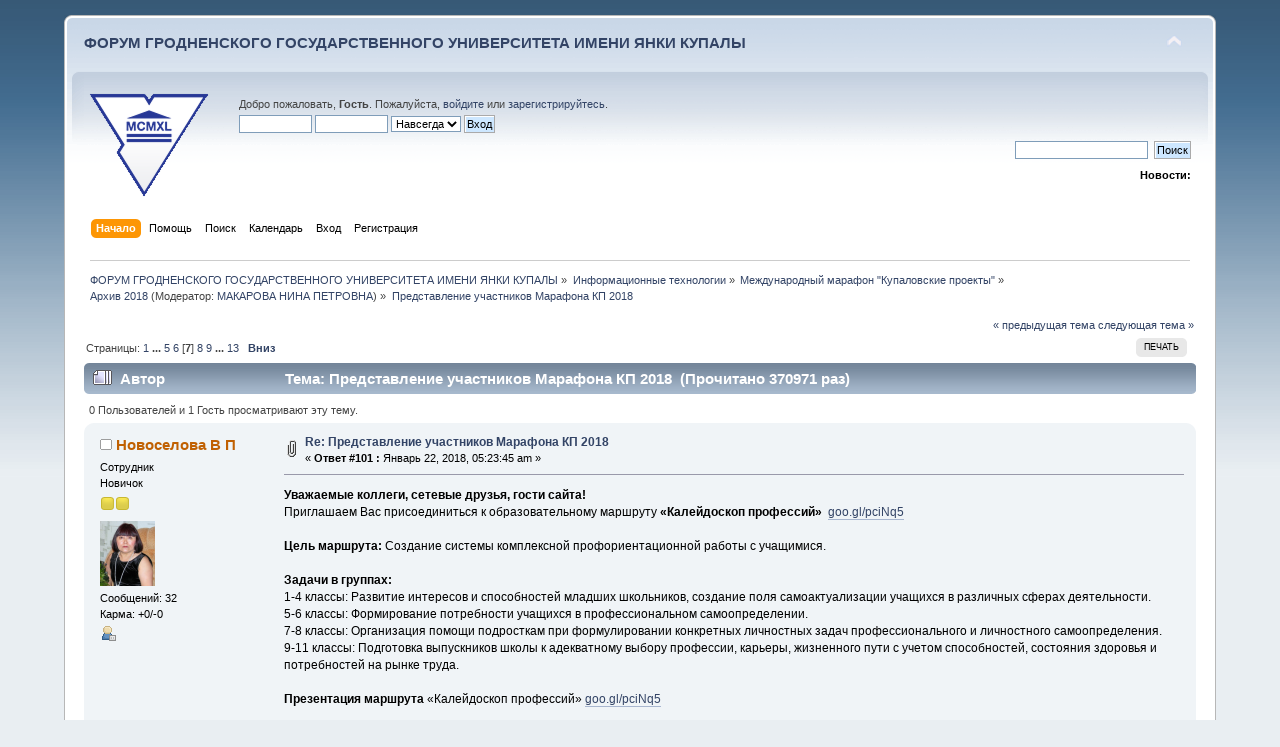

--- FILE ---
content_type: text/html; charset=UTF-8
request_url: https://forum.grsu.by/index.php?PHPSESSID=2jqp2vbq3naeihsvavm9a21906&topic=132.msg2815
body_size: 18935
content:
<!DOCTYPE html PUBLIC "-//W3C//DTD XHTML 1.0 Transitional//EN" "http://www.w3.org/TR/xhtml1/DTD/xhtml1-transitional.dtd">
<html xmlns="http://www.w3.org/1999/xhtml">
<head>
	<link rel="stylesheet" type="text/css" href="https://forum.grsu.by/Themes/default/css/index.css?fin20" />
	<link rel="stylesheet" type="text/css" href="https://forum.grsu.by/Themes/default/css/webkit.css" />
	<script type="text/javascript" src="https://forum.grsu.by/Themes/default/scripts/script.js?fin20"></script>
	<script type="text/javascript" src="https://forum.grsu.by/Themes/default/scripts/theme.js?fin20"></script>
	<script type="text/javascript"><!-- // --><![CDATA[
		var smf_theme_url = "https://forum.grsu.by/Themes/default";
		var smf_default_theme_url = "https://forum.grsu.by/Themes/default";
		var smf_images_url = "https://forum.grsu.by/Themes/default/images";
		var smf_scripturl = "https://forum.grsu.by/index.php?PHPSESSID=2jqp2vbq3naeihsvavm9a21906&amp;";
		var smf_iso_case_folding = false;
		var smf_charset = "UTF-8";
		var ajax_notification_text = "Загружается...";
		var ajax_notification_cancel_text = "Отменить";
	// ]]></script>
	<meta http-equiv="Content-Type" content="text/html; charset=UTF-8" />
	<meta name="description" content="Представление участников Марафона КП 2018" />
	<meta name='yandex-verification' content='7b4a73551632d603' />
	<title>Представление участников Марафона КП 2018</title>
	<meta name="robots" content="noindex" />
	<link rel="canonical" href="https://forum.grsu.by/index.php?topic=132.90" />
	<link rel="help" href="https://forum.grsu.by/index.php?PHPSESSID=2jqp2vbq3naeihsvavm9a21906&amp;action=help" />
	<link rel="search" href="https://forum.grsu.by/index.php?PHPSESSID=2jqp2vbq3naeihsvavm9a21906&amp;action=search" />
	<link rel="contents" href="https://forum.grsu.by/index.php?PHPSESSID=2jqp2vbq3naeihsvavm9a21906&amp;" />
	<link rel="alternate" type="application/rss+xml" title="ФОРУМ ГРОДНЕНСКОГО ГОСУДАРСТВЕННОГО УНИВЕРСИТЕТА ИМЕНИ ЯНКИ КУПАЛЫ - RSS" href="https://forum.grsu.by/index.php?PHPSESSID=2jqp2vbq3naeihsvavm9a21906&amp;type=rss;action=.xml" />
	<link rel="prev" href="https://forum.grsu.by/index.php?PHPSESSID=2jqp2vbq3naeihsvavm9a21906&amp;topic=132.0;prev_next=prev" />
	<link rel="next" href="https://forum.grsu.by/index.php?PHPSESSID=2jqp2vbq3naeihsvavm9a21906&amp;topic=132.0;prev_next=next" />
	<link rel="index" href="https://forum.grsu.by/index.php?PHPSESSID=2jqp2vbq3naeihsvavm9a21906&amp;board=23.0" />
	<link rel="stylesheet" type="text/css" id="spoiler_css" href="https://forum.grsu.by/Themes/default/css/spoiler.css" />
<script>
  (function(i,s,o,g,r,a,m){i['GoogleAnalyticsObject']=r;i[r]=i[r]||function(){
  (i[r].q=i[r].q||[]).push(arguments)},i[r].l=1*new Date();a=s.createElement(o),
  m=s.getElementsByTagName(o)[0];a.async=1;a.src=g;m.parentNode.insertBefore(a,m)
  })(window,document,'script','//www.google-analytics.com/analytics.js','ga');

  ga('create', 'UA-45420303-1', 'grsu.by');
  ga('send', 'pageview');

</script>


</head>
<body>
<div id="wrapper" style="width: 90%">
	<div id="header"><div class="frame">
		<div id="top_section">
			<h1 class="forumtitle">
				<a href="https://forum.grsu.by/index.php?PHPSESSID=2jqp2vbq3naeihsvavm9a21906&amp;">ФОРУМ ГРОДНЕНСКОГО ГОСУДАРСТВЕННОГО УНИВЕРСИТЕТА ИМЕНИ ЯНКИ КУПАЛЫ</a>
			</h1>
			<img id="upshrink" src="https://forum.grsu.by/Themes/default/images/upshrink.png" alt="*" title="Свернуть/Развернуть" style="display: none;" />
			<div id="siteslogan" class="floatright">          </div>
		</div>
		<div id="upper_section" class="middletext">
			<div class="logo"><a href="http://grsu.by" target="_blank"></a></div>
			<div class="user">
				<script type="text/javascript" src="https://forum.grsu.by/Themes/default/scripts/sha1.js"></script>
				<form id="guest_form" action="https://forum.grsu.by/index.php?PHPSESSID=2jqp2vbq3naeihsvavm9a21906&amp;action=login2" method="post" accept-charset="UTF-8"  onsubmit="hashLoginPassword(this, '85c9c36bfe664792747a49fec178e2fd');">
					<div class="info">Добро пожаловать, <strong>Гость</strong>. Пожалуйста, <a href="https://forum.grsu.by/index.php?PHPSESSID=2jqp2vbq3naeihsvavm9a21906&amp;action=login">войдите</a> или <a href="https://forum.grsu.by/index.php?PHPSESSID=2jqp2vbq3naeihsvavm9a21906&amp;action=register">зарегистрируйтесь</a>.</div>
					<input type="text" name="user" size="10" class="input_text" />
					<input type="password" name="passwrd" size="10" class="input_password" />
					<select name="cookielength">
						<option value="60">1 час</option>
						<option value="1440">1 день</option>
						<option value="10080">1 неделя</option>
						<option value="43200">1 месяц</option>
						<option value="-1" selected="selected">Навсегда</option>
					</select>
					<input type="submit" value="Вход" class="button_submit" /><br />
					<div class="info"></div>
					<input type="hidden" name="hash_passwrd" value="" /><input type="hidden" name="a30e69f9d" value="85c9c36bfe664792747a49fec178e2fd" />
				</form>
			</div>
			<div class="news normaltext">
				<form id="search_form" action="https://forum.grsu.by/index.php?PHPSESSID=2jqp2vbq3naeihsvavm9a21906&amp;action=search2" method="post" accept-charset="UTF-8">
					<input type="text" name="search" value="" class="input_text" />&nbsp;
					<input type="submit" name="submit" value="Поиск" class="button_submit" />
					<input type="hidden" name="advanced" value="0" />
					<input type="hidden" name="topic" value="132" /></form>
				<h2>Новости: </h2>
				<p></p>
			</div>
		</div>
		<br class="clear" />
		<script type="text/javascript"><!-- // --><![CDATA[
			var oMainHeaderToggle = new smc_Toggle({
				bToggleEnabled: true,
				bCurrentlyCollapsed: false,
				aSwappableContainers: [
					'upper_section'
				],
				aSwapImages: [
					{
						sId: 'upshrink',
						srcExpanded: smf_images_url + '/upshrink.png',
						altExpanded: 'Свернуть/Развернуть',
						srcCollapsed: smf_images_url + '/upshrink2.png',
						altCollapsed: 'Свернуть/Развернуть'
					}
				],
				oThemeOptions: {
					bUseThemeSettings: false,
					sOptionName: 'collapse_header',
					sSessionVar: 'a30e69f9d',
					sSessionId: '85c9c36bfe664792747a49fec178e2fd'
				},
				oCookieOptions: {
					bUseCookie: true,
					sCookieName: 'upshrink'
				}
			});
		// ]]></script>
		<div id="main_menu">
			<ul class="dropmenu" id="menu_nav">
				<li id="button_home">
					<a class="active firstlevel" href="https://forum.grsu.by/index.php?PHPSESSID=2jqp2vbq3naeihsvavm9a21906&amp;">
						<span class="last firstlevel">Начало</span>
					</a>
				</li>
				<li id="button_help">
					<a class="firstlevel" href="https://forum.grsu.by/index.php?PHPSESSID=2jqp2vbq3naeihsvavm9a21906&amp;action=help">
						<span class="firstlevel">Помощь</span>
					</a>
				</li>
				<li id="button_search">
					<a class="firstlevel" href="https://forum.grsu.by/index.php?PHPSESSID=2jqp2vbq3naeihsvavm9a21906&amp;action=search">
						<span class="firstlevel">Поиск</span>
					</a>
				</li>
				<li id="button_calendar">
					<a class="firstlevel" href="https://forum.grsu.by/index.php?PHPSESSID=2jqp2vbq3naeihsvavm9a21906&amp;action=calendar">
						<span class="firstlevel">Календарь</span>
					</a>
				</li>
				<li id="button_login">
					<a class="firstlevel" href="https://forum.grsu.by/index.php?PHPSESSID=2jqp2vbq3naeihsvavm9a21906&amp;action=login">
						<span class="firstlevel">Вход</span>
					</a>
				</li>
				<li id="button_register">
					<a class="firstlevel" href="https://forum.grsu.by/index.php?PHPSESSID=2jqp2vbq3naeihsvavm9a21906&amp;action=register">
						<span class="last firstlevel">Регистрация</span>
					</a>
				</li>
			</ul>
		</div>
		<br class="clear" />
	</div></div>
	<div id="content_section"><div class="frame">
		<div id="main_content_section">
	<div class="navigate_section">
		<ul>
			<li>
				<a href="https://forum.grsu.by/index.php?PHPSESSID=2jqp2vbq3naeihsvavm9a21906&amp;"><span>ФОРУМ ГРОДНЕНСКОГО ГОСУДАРСТВЕННОГО УНИВЕРСИТЕТА ИМЕНИ ЯНКИ КУПАЛЫ</span></a> &#187;
			</li>
			<li>
				<a href="https://forum.grsu.by/index.php?PHPSESSID=2jqp2vbq3naeihsvavm9a21906&amp;#c2"><span>Информационные технологии</span></a> &#187;
			</li>
			<li>
				<a href="https://forum.grsu.by/index.php?PHPSESSID=2jqp2vbq3naeihsvavm9a21906&amp;board=16.0"><span>Международный марафон "Купаловские проекты"</span></a> &#187;
			</li>
			<li>
				<a href="https://forum.grsu.by/index.php?PHPSESSID=2jqp2vbq3naeihsvavm9a21906&amp;board=23.0"><span>Архив 2018</span></a> (Модератор: <a href="https://forum.grsu.by/index.php?PHPSESSID=2jqp2vbq3naeihsvavm9a21906&amp;action=profile;u=68" title="Модератор">МАКАРОВА НИНА ПЕТРОВНА</a>) &#187;
			</li>
			<li class="last">
				<a href="https://forum.grsu.by/index.php?PHPSESSID=2jqp2vbq3naeihsvavm9a21906&amp;topic=132.0"><span>Представление участников Марафона КП 2018</span></a>
			</li>
		</ul>
	</div>
			<a id="top"></a>
			<a id="msg2919"></a>
			<div class="pagesection">
				<div class="nextlinks"><a href="https://forum.grsu.by/index.php?PHPSESSID=2jqp2vbq3naeihsvavm9a21906&amp;topic=132.0;prev_next=prev#new">&laquo; предыдущая тема</a> <a href="https://forum.grsu.by/index.php?PHPSESSID=2jqp2vbq3naeihsvavm9a21906&amp;topic=132.0;prev_next=next#new">следующая тема &raquo;</a></div>
		<div class="buttonlist floatright">
			<ul>
				<li><a class="button_strip_print" href="https://forum.grsu.by/index.php?PHPSESSID=2jqp2vbq3naeihsvavm9a21906&amp;action=printpage;topic=132.0" rel="new_win nofollow"><span class="last">Печать</span></a></li>
			</ul>
		</div>
				<div class="pagelinks floatleft">Страницы: <a class="navPages" href="https://forum.grsu.by/index.php?PHPSESSID=2jqp2vbq3naeihsvavm9a21906&amp;topic=132.0">1</a> <span style="font-weight: bold;" onclick="expandPages(this, 'https://forum.grsu.by/index.php'+'?topic=132.%1$d', 15, 60, 15);" onmouseover="this.style.cursor = 'pointer';"> ... </span><a class="navPages" href="https://forum.grsu.by/index.php?PHPSESSID=2jqp2vbq3naeihsvavm9a21906&amp;topic=132.60">5</a> <a class="navPages" href="https://forum.grsu.by/index.php?PHPSESSID=2jqp2vbq3naeihsvavm9a21906&amp;topic=132.75">6</a> [<strong>7</strong>] <a class="navPages" href="https://forum.grsu.by/index.php?PHPSESSID=2jqp2vbq3naeihsvavm9a21906&amp;topic=132.105">8</a> <a class="navPages" href="https://forum.grsu.by/index.php?PHPSESSID=2jqp2vbq3naeihsvavm9a21906&amp;topic=132.120">9</a> <span style="font-weight: bold;" onclick="expandPages(this, 'https://forum.grsu.by/index.php?topic=132.%1$d', 135, 180, 15);" onmouseover="this.style.cursor='pointer';"> ... </span><a class="navPages" href="https://forum.grsu.by/index.php?PHPSESSID=2jqp2vbq3naeihsvavm9a21906&amp;topic=132.180">13</a>   &nbsp;&nbsp;<a href="#lastPost"><strong>Вниз</strong></a></div>
			</div>
			<div id="forumposts">
				<div class="cat_bar">
					<h3 class="catbg">
						<img src="https://forum.grsu.by/Themes/default/images/topic/veryhot_post.gif" align="bottom" alt="" />
						<span id="author">Автор</span>
						Тема: Представление участников Марафона КП 2018 &nbsp;(Прочитано 370971 раз)
					</h3>
				</div>
				<p id="whoisviewing" class="smalltext">0 Пользователей и 1 Гость просматривают эту тему.
				</p>
				<form action="https://forum.grsu.by/index.php?PHPSESSID=2jqp2vbq3naeihsvavm9a21906&amp;action=quickmod2;topic=132.90" method="post" accept-charset="UTF-8" name="quickModForm" id="quickModForm" style="margin: 0;" onsubmit="return oQuickModify.bInEditMode ? oQuickModify.modifySave('85c9c36bfe664792747a49fec178e2fd', 'a30e69f9d') : false">
				<div class="windowbg2">
					<span class="topslice"><span></span></span>
					<div class="post_wrapper">
						<div class="poster">
							<h4>
								<img src="https://forum.grsu.by/Themes/default/images/useroff.gif" alt="Оффлайн" />
								<a href="https://forum.grsu.by/index.php?PHPSESSID=2jqp2vbq3naeihsvavm9a21906&amp;action=profile;u=509" title="Просмотр профиля Новоселова В П">Новоселова В П</a>
							</h4>
							<ul class="reset smalltext" id="msg_2919_extra_info">
								<li class="membergroup">Сотрудник</li>
								<li class="postgroup">Новичок</li>
								<li class="stars"><img src="https://forum.grsu.by/Themes/default/images/star.gif" alt="*" /><img src="https://forum.grsu.by/Themes/default/images/star.gif" alt="*" /></li>
								<li class="avatar">
									<a href="https://forum.grsu.by/index.php?PHPSESSID=2jqp2vbq3naeihsvavm9a21906&amp;action=profile;u=509">
										<img class="avatar" src="https://forum.grsu.by/index.php?PHPSESSID=2jqp2vbq3naeihsvavm9a21906&amp;action=dlattach;attach=93;type=avatar" alt="" />
									</a>
								</li>
								<li class="postcount">Сообщений: 32</li>
								<li class="karma">Карма: +0/-0</li>
								<li class="profile">
									<ul>
										<li><a href="https://forum.grsu.by/index.php?PHPSESSID=2jqp2vbq3naeihsvavm9a21906&amp;action=profile;u=509"><img src="https://forum.grsu.by/Themes/default/images/icons/profile_sm.gif" alt="Просмотр профиля" title="Просмотр профиля" /></a></li>
									</ul>
								</li>
							</ul>
						</div>
						<div class="postarea">
							<div class="flow_hidden">
								<div class="keyinfo">
									<div class="messageicon">
										<img src="https://forum.grsu.by/Themes/default/images/post/clip.gif" alt="" />
									</div>
									<h5 id="subject_2919">
										<a href="https://forum.grsu.by/index.php?PHPSESSID=2jqp2vbq3naeihsvavm9a21906&amp;topic=132.msg2919#msg2919" rel="nofollow">Re: Представление участников Марафона КП 2018</a>
									</h5>
									<div class="smalltext">&#171; <strong>Ответ #101 :</strong> Январь 22, 2018, 05:23:45 am &#187;</div>
									<div id="msg_2919_quick_mod"></div>
								</div>
							</div>
							<div class="post">
								<div class="inner" id="msg_2919"><strong>Уважаемые коллеги, сетевые друзья, гости сайта!</strong><br />Приглашаем Вас присоединиться к образовательному маршруту <strong>«Калейдоскоп профессий»</strong>&nbsp; <a href="http://goo.gl/pciNq5" class="bbc_link" target="_blank">goo.gl/pciNq5</a><br /><br /><strong>Цель маршрута:</strong> Создание системы комплексной профориентационной работы с учащимися.<br /><br /><strong>Задачи в группах:</strong><br />1-4 классы: Развитие интересов и способностей младших школьников, создание поля самоактуализации учащихся в различных сферах деятельности.<br />5-6 классы: Формирование потребности учащихся в профессиональном самоопределении.<br />7-8 классы: Организация помощи подросткам при формулировании конкретных личностных задач профессионального и личностного самоопределения.<br />9-11 классы: Подготовка выпускников школы к адекватному выбору профессии, карьеры, жизненного пути с учетом способностей, состояния здоровья и потребностей на рынке труда.<br /><br /><strong>Презентация маршрута</strong> «Калейдоскоп профессий» <a href="http://goo.gl/pciNq5" class="bbc_link" target="_blank">goo.gl/pciNq5</a><br /><br /><strong>Примерные исследовательские продукты&nbsp; маршрута:</strong><br />•&nbsp;&nbsp;&nbsp;Google карта с метками образовательных учреждений в регионах;<br />•&nbsp;&nbsp;&nbsp;Путеводитель с адресами образовательных учреждений в регионах;<br />•&nbsp;&nbsp;&nbsp;Электронный сборник “Компас в мире профессий”;<br />•&nbsp;&nbsp;&nbsp;Информационные буклеты с описанием требований к профессии;<br />•&nbsp;&nbsp;&nbsp;Сборник презентаций:&nbsp; “Профессии моих родителей”, Современные востребованные профессии” и т.д.;<br />•&nbsp;&nbsp;&nbsp;Альбом рисунков: Моя мама (папа, бабушка, дедушка) на работе;<br />•&nbsp;&nbsp;&nbsp;Сборник мини-сочинений о профессиях родителей и т.д.<br /><br /><strong>Личностные результаты освоения основной образовательной программы:</strong><br />“...осознанный выбор будущей профессии и возможностей реализации собственных жизненных планов; отношение к профессиональной деятельности как возможности участия в решении личных, общественных, государственных, общенациональных проблем;...”<br /><br />Мы, авторы маршрута, считаем, что чем раньше мы будем открывать детям мир профессий, тем им легче будет ориентироваться в современном информационном потоке и сделать правильный выбор будущей профессии.<br /><br />Присоединяйтесь! Мы с вами вместе создадим интересные проекты по профориентации, тем самым поможем&nbsp; сделать правильный выбор&nbsp; многим школьникам, выпускникам образовательных учреждений, а значит, вместе будем уверены в светлом и стабильном будущем.<br /><br /><strong>Руководители маршрута:</strong> <br />Тьютор маршрута «Калейдоскоп профессий» Валентина Новоселова, библиотекарь СОШ п.Лыхма, ХМАО-Югра.<br />Тьютор-стажер Маргарита Слизкова, учитель математики и информатики&nbsp; с Рождество, Тверской области.</div>
							</div>
						</div>
						<div class="moderatorbar">
							<div class="smalltext modified" id="modified_2919">
								&#171; <em>Последнее редактирование: Февраль 08, 2018, 10:50:47 am от Новоселова В П</em> &#187;
							</div>
							<div class="smalltext reportlinks">
								<img src="https://forum.grsu.by/Themes/default/images/ip.gif" alt="" />
								Записан
							</div>
						</div>
					</div>
					<span class="botslice"><span></span></span>
				</div>
				<hr class="post_separator" />
				<a id="msg2905"></a>
				<div class="windowbg">
					<span class="topslice"><span></span></span>
					<div class="post_wrapper">
						<div class="poster">
							<h4>
								<img src="https://forum.grsu.by/Themes/default/images/useroff.gif" alt="Оффлайн" />
								<a href="https://forum.grsu.by/index.php?PHPSESSID=2jqp2vbq3naeihsvavm9a21906&amp;action=profile;u=392" title="Просмотр профиля Веретенникова Ю О">Веретенникова Ю О</a>
							</h4>
							<ul class="reset smalltext" id="msg_2905_extra_info">
								<li class="membergroup">Сотрудник</li>
								<li class="postgroup">Новичок</li>
								<li class="stars"><img src="https://forum.grsu.by/Themes/default/images/star.gif" alt="*" /><img src="https://forum.grsu.by/Themes/default/images/star.gif" alt="*" /></li>
								<li class="avatar">
									<a href="https://forum.grsu.by/index.php?PHPSESSID=2jqp2vbq3naeihsvavm9a21906&amp;action=profile;u=392">
										<img class="avatar" src="https://forum.grsu.by/index.php?PHPSESSID=2jqp2vbq3naeihsvavm9a21906&amp;action=dlattach;attach=50;type=avatar" alt="" />
									</a>
								</li>
								<li class="postcount">Сообщений: 22</li>
								<li class="karma">Карма: +0/-0</li>
								<li class="profile">
									<ul>
										<li><a href="https://forum.grsu.by/index.php?PHPSESSID=2jqp2vbq3naeihsvavm9a21906&amp;action=profile;u=392"><img src="https://forum.grsu.by/Themes/default/images/icons/profile_sm.gif" alt="Просмотр профиля" title="Просмотр профиля" /></a></li>
									</ul>
								</li>
							</ul>
						</div>
						<div class="postarea">
							<div class="flow_hidden">
								<div class="keyinfo">
									<div class="messageicon">
										<img src="https://forum.grsu.by/Themes/default/images/post/xx.gif" alt="" />
									</div>
									<h5 id="subject_2905">
										<a href="https://forum.grsu.by/index.php?PHPSESSID=2jqp2vbq3naeihsvavm9a21906&amp;topic=132.msg2905#msg2905" rel="nofollow">Re: Представление участников Марафона КП 2018</a>
									</h5>
									<div class="smalltext">&#171; <strong>Ответ #100 :</strong> Январь 21, 2018, 02:57:12 pm &#187;</div>
									<div id="msg_2905_quick_mod"></div>
								</div>
							</div>
							<div class="post">
								<div class="inner" id="msg_2905"><strong>Здравствуйте, уважаемые участники марафона &quot;Купаловские проекты 2018&quot;! Вашему вниманию предлагается Маршрут &quot;Под сводом старого дворца&quot;</strong><br /><br /><strong>Цель маршрута:</strong> разработка сетевых проектов, которые позволят школьникам всесторонне погрузиться в мир истории. По-иному, взглянуть на мировые открытия и людей внесших вклад в исторический прогресс. <br /><br /><strong>Презентация маршрута &quot;Под сводом старго дворца&quot;</strong><a href="https://goo.gl/jWei97" class="bbc_link" target="_blank"> https://goo.gl/jWei97</a><br />Вы задумывались над тем, какие тайны может хранить старый дворец? <br />Словно старинный ларец со множеством тайн, таинственных событий, необычных явлений в истории. Манит и притягивает юных художников, литераторов, географов, биологов и даже физиков. Так, и хочется приоткрыть крышку ларца, разгадать всё тайное, исследовать неизведанное и погрузиться в мир старого дворца. <br /><br /><strong>Руководитель маршрута:</strong><br />Веретенникова Юлия Олеговна, учитель истории МБНОУ &quot;Гимназия №44&quot; города Новокузнецка Кемеровской области J.O.Veretennikova@gmail.com<br /><div style="text-align: left;">С нетерпением ждём заинтересованных авторов в Маршрут &quot;Под сводом старого дворца</div></div>
							</div>
						</div>
						<div class="moderatorbar">
							<div class="smalltext modified" id="modified_2905">
							</div>
							<div class="smalltext reportlinks">
								<img src="https://forum.grsu.by/Themes/default/images/ip.gif" alt="" />
								Записан
							</div>
						</div>
					</div>
					<span class="botslice"><span></span></span>
				</div>
				<hr class="post_separator" />
				<a id="msg2904"></a>
				<div class="windowbg2">
					<span class="topslice"><span></span></span>
					<div class="post_wrapper">
						<div class="poster">
							<h4>
								<img src="https://forum.grsu.by/Themes/default/images/useroff.gif" alt="Оффлайн" />
								<a href="https://forum.grsu.by/index.php?PHPSESSID=2jqp2vbq3naeihsvavm9a21906&amp;action=profile;u=68" title="Просмотр профиля МАКАРОВА НИНА ПЕТРОВНА">МАКАРОВА НИНА ПЕТРОВНА</a>
							</h4>
							<ul class="reset smalltext" id="msg_2904_extra_info">
								<li class="membergroup">Модератор</li>
								<li class="postgroup">Hero Member</li>
								<li class="stars"><img src="https://forum.grsu.by/Themes/default/images/starmod.gif" alt="*" /><img src="https://forum.grsu.by/Themes/default/images/starmod.gif" alt="*" /><img src="https://forum.grsu.by/Themes/default/images/starmod.gif" alt="*" /><img src="https://forum.grsu.by/Themes/default/images/starmod.gif" alt="*" /><img src="https://forum.grsu.by/Themes/default/images/starmod.gif" alt="*" /></li>
								<li class="avatar">
									<a href="https://forum.grsu.by/index.php?PHPSESSID=2jqp2vbq3naeihsvavm9a21906&amp;action=profile;u=68">
										<img class="avatar" src="https://forum.grsu.by/index.php?PHPSESSID=2jqp2vbq3naeihsvavm9a21906&amp;action=dlattach;attach=18;type=avatar" alt="" />
									</a>
								</li>
								<li class="postcount">Сообщений: 544</li>
								<li class="karma">Карма: +13/-0</li>
								<li class="profile">
									<ul>
										<li><a href="https://forum.grsu.by/index.php?PHPSESSID=2jqp2vbq3naeihsvavm9a21906&amp;action=profile;u=68"><img src="https://forum.grsu.by/Themes/default/images/icons/profile_sm.gif" alt="Просмотр профиля" title="Просмотр профиля" /></a></li>
									</ul>
								</li>
							</ul>
						</div>
						<div class="postarea">
							<div class="flow_hidden">
								<div class="keyinfo">
									<div class="messageicon">
										<img src="https://forum.grsu.by/Themes/default/images/post/xx.gif" alt="" />
									</div>
									<h5 id="subject_2904">
										<a href="https://forum.grsu.by/index.php?PHPSESSID=2jqp2vbq3naeihsvavm9a21906&amp;topic=132.msg2904#msg2904" rel="nofollow">Re: Представление участников Марафона КП 2018</a>
									</h5>
									<div class="smalltext">&#171; <strong>Ответ #99 :</strong> Январь 21, 2018, 01:37:46 pm &#187;</div>
									<div id="msg_2904_quick_mod"></div>
								</div>
							</div>
							<div class="post">
								<div class="inner" id="msg_2904"><span style="font-family: verdana;" class="bbc_font"><strong><span style="color: blue;" class="bbc_color"><span style="font-size: 11pt;" class="bbc_size">Вниманию учителей старших классов, преподавателей среднего профессионального и высшего образования <br />&nbsp; &nbsp; &nbsp; &nbsp; &nbsp; &nbsp; &nbsp; &nbsp; &nbsp; &nbsp; &nbsp; &nbsp; &nbsp; &nbsp; &nbsp; &nbsp; &nbsp; &nbsp; &nbsp; &nbsp; &nbsp; &nbsp; &nbsp; &nbsp; &nbsp; &nbsp;предлагается Маршрут &quot;Локализация глобальности&quot;</span>.</span></strong></span><br /><br /><strong>Цель маршрута</strong>: разработка сетевых проектов, отражающих связь образовательной системы, рынка труда и инновационной (цифровой) экономики, направленных на формирование надпрофессиональных компетенций (soft skills) - компетенций Будущего.<br /><br /><strong>Возможные результаты:</strong><br />- Сборник компьютерных программ “Глобализация”.<br />- Просветительские акции (родительское собрание) по темам: “Изменения на рынке труда”, “Компетенции Будущего”, “Умирающие профессии”, “Научно-технический прогресс”, “Умный дом- умный город” и/ или&nbsp; другие.<br />- Учебно-практическая конференция “Бизнес-идеи”.<br />- Факультативный курс &quot;Технологии будущего&quot;.<br />- Комплект документации для организации конкурса, олимпиады, чемпионата профессионального мастерства по компетенциям (в рамках подготовки к чемпионату WSR или другим).<br />- Комплект документации “Учебная фирма” (по открытию своего дела или оказанию услуг населению в рамках практик).<br />- Социальный предпринимательский проект / проект технологического предпринимательства / проект по самозанятости (индивидуальный предприниматель).<br />- Учебник Будущего или раздел учебника по предмету / дисциплине (например “Материаловедение 2030”).<br />- Проект оформления учебного кабинета (аудитории, мастерской) “Взгляд в Будущее”.<br /><br /><strong>Презентация маршрута &quot;Локализация глобальности&quot;</strong> (картинка кликабельна):<br /><br /><a href="https://docs.google.com/presentation/d/1zyk-SaJZ8jmXye3wePegj5IgYKjgl5sGnLWMsSTj1vo/edit?usp=sharing" class="bbc_link" target="_blank"><img src="https://d.radikal.ru/d34/1801/bc/b8f16a6d30c3.jpg" alt="" class="bbc_img" /></a><br /><br /><strong>Руководители Маршрута:</strong><br /><a href="https://forum.grsu.by/index.php?PHPSESSID=2jqp2vbq3naeihsvavm9a21906&amp;topic=132.msg2538#msg2538" class="bbc_link" target="_blank">Карабанова Любовь Борисовна</a>, заведующая центром профессионального образования, к.п.н., ГАОУ РХ ДПО “Хакасский институт развития образования и повышения квалификации”<br /><a href="https://forum.grsu.by/index.php?PHPSESSID=2jqp2vbq3naeihsvavm9a21906&amp;topic=132.msg2565#msg2565" class="bbc_link" target="_blank">Макарова Нина Петровна,</a> доцент кафедры современных технологий программирования, к.п.н., доцент, Гродненский государственный университет имени Янки Купалы<br /><a href="https://forum.grsu.by/index.php?PHPSESSID=2jqp2vbq3naeihsvavm9a21906&amp;topic=132.msg2864#msg2864" class="bbc_link" target="_blank">Павлова Татьяна Николаевна</a>, учитель биологии МБОУ СОШ №3 г. Исилькуль Омская область.<br /><br /><span style="color: blue;" class="bbc_color"><strong>Будем ШАГать вместе!</strong></span></div>
							</div>
						</div>
						<div class="moderatorbar">
							<div class="smalltext modified" id="modified_2904">
								&#171; <em>Последнее редактирование: Январь 21, 2018, 03:38:05 pm от МАКАРОВА НИНА ПЕТРОВНА</em> &#187;
							</div>
							<div class="smalltext reportlinks">
								<img src="https://forum.grsu.by/Themes/default/images/ip.gif" alt="" />
								Записан
							</div>
						</div>
					</div>
					<span class="botslice"><span></span></span>
				</div>
				<hr class="post_separator" />
				<a id="msg2902"></a>
				<div class="windowbg">
					<span class="topslice"><span></span></span>
					<div class="post_wrapper">
						<div class="poster">
							<h4>
								<img src="https://forum.grsu.by/Themes/default/images/useroff.gif" alt="Оффлайн" />
								<a href="https://forum.grsu.by/index.php?PHPSESSID=2jqp2vbq3naeihsvavm9a21906&amp;action=profile;u=370" title="Просмотр профиля Булатова Т Ю">Булатова Т Ю</a>
							</h4>
							<ul class="reset smalltext" id="msg_2902_extra_info">
								<li class="membergroup">Сотрудник</li>
								<li class="postgroup">Новичок</li>
								<li class="stars"><img src="https://forum.grsu.by/Themes/default/images/star.gif" alt="*" /><img src="https://forum.grsu.by/Themes/default/images/star.gif" alt="*" /></li>
								<li class="postcount">Сообщений: 24</li>
								<li class="karma">Карма: +1/-0</li>
								<li class="profile">
									<ul>
										<li><a href="https://forum.grsu.by/index.php?PHPSESSID=2jqp2vbq3naeihsvavm9a21906&amp;action=profile;u=370"><img src="https://forum.grsu.by/Themes/default/images/icons/profile_sm.gif" alt="Просмотр профиля" title="Просмотр профиля" /></a></li>
									</ul>
								</li>
							</ul>
						</div>
						<div class="postarea">
							<div class="flow_hidden">
								<div class="keyinfo">
									<div class="messageicon">
										<img src="https://forum.grsu.by/Themes/default/images/post/xx.gif" alt="" />
									</div>
									<h5 id="subject_2902">
										<a href="https://forum.grsu.by/index.php?PHPSESSID=2jqp2vbq3naeihsvavm9a21906&amp;topic=132.msg2902#msg2902" rel="nofollow">Re: Представление участников Марафона КП 2018</a>
									</h5>
									<div class="smalltext">&#171; <strong>Ответ #98 :</strong> Январь 21, 2018, 12:32:58 pm &#187;</div>
									<div id="msg_2902_quick_mod"></div>
								</div>
							</div>
							<div class="post">
								<div class="inner" id="msg_2902"><span style="color: blue;" class="bbc_color"><strong>О&nbsp; маршруте &quot;Мир, в котором мы живём&quot;. </strong></span>&nbsp; &nbsp; &nbsp; &nbsp; &nbsp; &nbsp; &nbsp; &nbsp; &nbsp; &nbsp; &nbsp; &nbsp; &nbsp; &nbsp; &nbsp; &nbsp; &nbsp; &nbsp; &nbsp; &nbsp; &nbsp; &nbsp; &nbsp; &nbsp; &nbsp; &nbsp; &nbsp; &nbsp; &nbsp; &nbsp; &nbsp; &nbsp; &nbsp; &nbsp; &nbsp; &nbsp; &nbsp; &nbsp; &nbsp; &nbsp; &nbsp; &nbsp; &nbsp; &nbsp; &nbsp; &nbsp; &nbsp; &nbsp; &nbsp; &nbsp; &nbsp; &nbsp; &nbsp; &nbsp; &nbsp; &nbsp; &nbsp;<br />Здравствуйте, уважаемые участники марафона &quot;Купаловские проекты 2018&quot;. <br />Меня зовут Булатова Татьяна Юрьевна, я -&nbsp; тьютор маршрута &quot;Мир, в котором мы живём&quot;. Живу и работаю учителем начальных классов в г. Новоуральске Свердловской области.&nbsp; <br />Оглянитесь вокруг. Вы увидите, как прекрасен и чудесен мир, в котором мы живем! В нем столько неизвестного, таинственного. Хотите приоткрыть ученикам некоторые его секреты? Тогда спешите&nbsp; к нам на маршрут. <br />Он работает для учащихся начальных классов уже третий год,&nbsp; для участников мы предлагаем сетевые проекты разнообразной тематики. <br />Подробнее познакомиться с проектами, представленными на маршруте вы сможете в Путеводителе сетевых проектов 2017-18 учебного года <a href="https://goo.gl/DJfU5o" class="bbc_link" target="_blank">https://goo.gl/DJfU5o</a>&nbsp; &nbsp;<br />Предметная область нашего маршрута не ограничена только окружающим миром, а так же включает математику, филологию, технологию и изобразительное искусство. Ведь, как поётся в одной известной песне &quot;Мир, в котором я живу, не делится на части...&quot; В этом году мы не будем ограничивать возраст детей и предлагаем вам разработать интересный сетевой проект для учеников младших (1-4) классов . <br /><em>Презентация маршрута&nbsp; </em><a href="https://goo.gl/rPZcm2" class="bbc_link" target="_blank">https://goo.gl/rPZcm2</a><br /><em>Страница маршрута: </em><a href="https://goo.gl/hJ3F6K" class="bbc_link" target="_blank">https://goo.gl/hJ3F6K</a><br /><em><strong>Руководители маршрута: </strong></em><br /><strong>Тьютор маршрута</strong> Булатова Татьяна Юрьевна, автор СП &quot;Под крышей дома своего&quot; <a href="https://goo.gl/TokXp6" class="bbc_link" target="_blank">https://goo.gl/TokXp6</a>, &quot;Мы помним, чтим, гордимся&quot;<a href="http://www.nachalka.com/den_pobedi" class="bbc_link" target="_blank">http://www.nachalka.com/den_pobedi</a>, &quot;Жила на свете сказка&quot; <a href="https://goo.gl/fZ95QW" class="bbc_link" target="_blank">https://goo.gl/fZ95QW</a>.<br /><strong>Тьюторы - стажеры: </strong>Егоренкова Наталия Николаевна, автор СП&quot;Птичья радуга зимой&quot;<a href="https://clck.ru/AyGzW" class="bbc_link" target="_blank">https://clck.ru/AyGzW</a> <br />&nbsp;Калинина Галина Васильевна, автор СП &quot;Тик-так часики&quot;<a href="https://goo.gl/KQyXpH" class="bbc_link" target="_blank">https://goo.gl/KQyXpH</a>, &quot;Бюро находок&quot; <a href="http://www.nachalka.com/sim" class="bbc_link" target="_blank">http://www.nachalka.com/sim</a> и &quot;Путешествие в страну профессий&quot;<a href="http://nachalka.com/job" class="bbc_link" target="_blank">http://nachalka.com/job</a><br /><strong>Добро пожаловать! Желаем всем стабильного интернета и успешной плодотворной работы в рамках марафона &quot;КП-18&quot;</strong></div>
							</div>
						</div>
						<div class="moderatorbar">
							<div class="smalltext modified" id="modified_2902">
								&#171; <em>Последнее редактирование: Январь 21, 2018, 12:44:33 pm от Булатова Т Ю</em> &#187;
							</div>
							<div class="smalltext reportlinks">
								<img src="https://forum.grsu.by/Themes/default/images/ip.gif" alt="" />
								Записан
							</div>
						</div>
					</div>
					<span class="botslice"><span></span></span>
				</div>
				<hr class="post_separator" />
				<a id="msg2898"></a>
				<div class="windowbg2">
					<span class="topslice"><span></span></span>
					<div class="post_wrapper">
						<div class="poster">
							<h4>
								<img src="https://forum.grsu.by/Themes/default/images/useroff.gif" alt="Оффлайн" />
								<a href="https://forum.grsu.by/index.php?PHPSESSID=2jqp2vbq3naeihsvavm9a21906&amp;action=profile;u=428" title="Просмотр профиля Моисеева И А">Моисеева И А</a>
							</h4>
							<ul class="reset smalltext" id="msg_2898_extra_info">
								<li class="membergroup">Сотрудник</li>
								<li class="postgroup">Новичок</li>
								<li class="stars"><img src="https://forum.grsu.by/Themes/default/images/star.gif" alt="*" /><img src="https://forum.grsu.by/Themes/default/images/star.gif" alt="*" /></li>
								<li class="avatar">
									<a href="https://forum.grsu.by/index.php?PHPSESSID=2jqp2vbq3naeihsvavm9a21906&amp;action=profile;u=428">
										<img class="avatar" src="https://forum.grsu.by/index.php?PHPSESSID=2jqp2vbq3naeihsvavm9a21906&amp;action=dlattach;attach=85;type=avatar" alt="" />
									</a>
								</li>
								<li class="postcount">Сообщений: 40</li>
								<li class="karma">Карма: +0/-0</li>
								<li class="profile">
									<ul>
										<li><a href="https://forum.grsu.by/index.php?PHPSESSID=2jqp2vbq3naeihsvavm9a21906&amp;action=profile;u=428"><img src="https://forum.grsu.by/Themes/default/images/icons/profile_sm.gif" alt="Просмотр профиля" title="Просмотр профиля" /></a></li>
									</ul>
								</li>
							</ul>
						</div>
						<div class="postarea">
							<div class="flow_hidden">
								<div class="keyinfo">
									<div class="messageicon">
										<img src="https://forum.grsu.by/Themes/default/images/post/clip.gif" alt="" />
									</div>
									<h5 id="subject_2898">
										<a href="https://forum.grsu.by/index.php?PHPSESSID=2jqp2vbq3naeihsvavm9a21906&amp;topic=132.msg2898#msg2898" rel="nofollow">Re: Представление участников Марафона КП 2018</a>
									</h5>
									<div class="smalltext">&#171; <strong>Ответ #97 :</strong> Январь 21, 2018, 10:10:55 am &#187;</div>
									<div id="msg_2898_quick_mod"></div>
								</div>
							</div>
							<div class="post">
								<div class="inner" id="msg_2898"><div align="center">Уважаемые участники марафона &quot;Купаловские проекты - 2018&quot;!</div><br />Какой учащийся сейчас не увлекается гаджетами? Кто из них не мечтает о новом формате уроков, где можно было бы использовать смартфон, планшет или другое устройство? <br />Если Вы поддерживаете инициативу детей, если Вы уверены, что мобильные устройства - это подспорье в обучении...<br />Если Вы давно задумываетесь над вопросом, какие мобильные приложения нужны учителю для реализации образовательных целей...<br />Если Вы уверены в том, что игра - это не препятствие, а ступенька лестницы к знаниям... <br /><br /><div align="center">...то Ваш путь лежит сюда, к маршруту <strong>&quot;Мобильное обучение&quot;</strong>!<br /></div><br />На данном маршруте для 5 - 11 классов мы займемся созданием увлекательных сетевых проектов, в которых образовательные задачи будут решаться с помощью мобильных приложений!<br /><br /><strong>Задачи нашего Маршрута:</strong> <br /><ul class="bbc_list"><li>разработка заданий с использованием современных информационных технологий и гаджетов;</li><li>создание сетевых проектов, направленных на решение образовательных задач с использованием мобильных устройств и приложений;</li><li>использование элементов игрофикации в сетевых проектах для повышения результативности обучения.</li></ul><br /><strong>Презентация маршрута:</strong> <a href="https://goo.gl/tUKjX6" class="bbc_link" target="_blank">https://goo.gl/tUKjX6</a> <br /><strong>Страница маршрута на сайте:</strong> <a href="https://goo.gl/5Uznwi" class="bbc_link" target="_blank">https://goo.gl/5Uznwi</a><br /><br /><div align="center">Мы будем рады видеть Вас. Присоединяйтесь скорее!</div><br />Тьютор маршрута: Моисеева Инна Александровна (<a href="mailto:inna.mo16@gmail.com" class="bbc_email">inna.mo16@gmail.com</a>)<br />Тьютор-стажер маршрута: Бовт Марина Юрьевна (<a href="mailto:pcdo787a@gmail.com" class="bbc_email">pcdo787a@gmail.com</a>)<br /><br /></div>
							</div>
						</div>
						<div class="moderatorbar">
							<div class="smalltext modified" id="modified_2898">
							</div>
							<div class="smalltext reportlinks">
								<img src="https://forum.grsu.by/Themes/default/images/ip.gif" alt="" />
								Записан
							</div>
						</div>
					</div>
					<span class="botslice"><span></span></span>
				</div>
				<hr class="post_separator" />
				<a id="msg2888"></a>
				<div class="windowbg">
					<span class="topslice"><span></span></span>
					<div class="post_wrapper">
						<div class="poster">
							<h4>
								<img src="https://forum.grsu.by/Themes/default/images/useroff.gif" alt="Оффлайн" />
								<a href="https://forum.grsu.by/index.php?PHPSESSID=2jqp2vbq3naeihsvavm9a21906&amp;action=profile;u=375" title="Просмотр профиля Савченкова М В">Савченкова М В</a>
							</h4>
							<ul class="reset smalltext" id="msg_2888_extra_info">
								<li class="membergroup">Сотрудник</li>
								<li class="postgroup">Full Member</li>
								<li class="stars"><img src="https://forum.grsu.by/Themes/default/images/star.gif" alt="*" /><img src="https://forum.grsu.by/Themes/default/images/star.gif" alt="*" /></li>
								<li class="avatar">
									<a href="https://forum.grsu.by/index.php?PHPSESSID=2jqp2vbq3naeihsvavm9a21906&amp;action=profile;u=375">
										<img class="avatar" src="https://forum.grsu.by/index.php?PHPSESSID=2jqp2vbq3naeihsvavm9a21906&amp;action=dlattach;attach=7;type=avatar" alt="" />
									</a>
								</li>
								<li class="postcount">Сообщений: 100</li>
								<li class="karma">Карма: +5/-1</li>
								<li class="blurb">Савченкова Мира Викторовна</li>
								<li class="profile">
									<ul>
										<li><a href="https://forum.grsu.by/index.php?PHPSESSID=2jqp2vbq3naeihsvavm9a21906&amp;action=profile;u=375"><img src="https://forum.grsu.by/Themes/default/images/icons/profile_sm.gif" alt="Просмотр профиля" title="Просмотр профиля" /></a></li>
									</ul>
								</li>
							</ul>
						</div>
						<div class="postarea">
							<div class="flow_hidden">
								<div class="keyinfo">
									<div class="messageicon">
										<img src="https://forum.grsu.by/Themes/default/images/post/xx.gif" alt="" />
									</div>
									<h5 id="subject_2888">
										<a href="https://forum.grsu.by/index.php?PHPSESSID=2jqp2vbq3naeihsvavm9a21906&amp;topic=132.msg2888#msg2888" rel="nofollow">Re: Представление участников Марафона КП 2018</a>
									</h5>
									<div class="smalltext">&#171; <strong>Ответ #96 :</strong> Январь 20, 2018, 06:12:19 pm &#187;</div>
									<div id="msg_2888_quick_mod"></div>
								</div>
							</div>
							<div class="post">
								<div class="inner" id="msg_2888">О Маршруте <span style="color: brown;" class="bbc_color"><strong>&quot;Технологии программирования&quot;</strong> </span>(7-8 классы)<br /><br />Здравствуйте, уважаемые участники <strong>КП 2018</strong>! Я - Савченкова Мира Викторовна,учитель информатики и ИКТ,&nbsp; &nbsp;МБОУ “Лицей” г. Протвино, тьютор программы “Технологии программирования”,e-mail: <a href="mailto:miravicci@gmail.com" class="bbc_email">miravicci@gmail.com</a> тьютор-стажер маршрута - Евгения Васильева, МАОУ “Совхозная СОШ” Удмуртская Республика, <a href="mailto:ikt1771@gmail.com" class="bbc_email">ikt1771@gmail.com</a>. <br /><strong>Приглашаем всех заинтересованных в программировании авторов!</strong><br /><a href="https://goo.gl/QGSNcs" class="bbc_link" target="_blank">Презентация маршрута <strong>&quot;Технологии программирования&quot;</strong> </a><br /><br /><strong>Ключевые слова маршрута: </strong><br />Программирование, алгоритмы, цикличность процессов, СКИ, исполнители, роботы, 3D-модели, моделирование, скретч, KODU, SmallBasic, Pascal, Alice и многое другое!<br /><strong>Основополагающий вопрос маршрута:</strong> Какова роль IT-технологий в современной жизни людей, могу я быть современным it-шником?<br /><br /><img src="https://sites.google.com/site/sajtucimira1/_/rsrc/1516478173502/marafon-kupalovskie-proekty-2018/%D0%A2%D0%9F.jpg?height=178&amp;width=320" alt="" class="bbc_img" /><br />&quot;Люди считают, что программирование — это наука избранных, но в реальности все наоборот — просто много людей создают программы, которые используют чужие программы, как-будто строя стену из маленьких кирпичиков.&quot;<br />— Donald Knuth<br /><strong> Ждем&nbsp; заинтересованных&nbsp; авторов на странице маршрута &quot;Технологии программирования!&quot; </strong> <a href="https://goo.gl/HnzaJF" class="bbc_link" target="_blank">https://goo.gl/HnzaJF</a><br /><br /><img src="https://sites.google.com/site/sajtucimira1/_/rsrc/1516477887441/marafon-kupalovskie-proekty-2018/Class%20Diagram.png?height=132&amp;width=200" alt="" class="bbc_img" /></div>
							</div>
						</div>
						<div class="moderatorbar">
							<div class="smalltext modified" id="modified_2888">
								&#171; <em>Последнее редактирование: Январь 24, 2018, 06:45:34 pm от Савченкова М В</em> &#187;
							</div>
							<div class="smalltext reportlinks">
								<img src="https://forum.grsu.by/Themes/default/images/ip.gif" alt="" />
								Записан
							</div>
						</div>
					</div>
					<span class="botslice"><span></span></span>
				</div>
				<hr class="post_separator" />
				<a id="msg2864"></a>
				<div class="windowbg2">
					<span class="topslice"><span></span></span>
					<div class="post_wrapper">
						<div class="poster">
							<h4>
								<img src="https://forum.grsu.by/Themes/default/images/useroff.gif" alt="Оффлайн" />
								<a href="https://forum.grsu.by/index.php?PHPSESSID=2jqp2vbq3naeihsvavm9a21906&amp;action=profile;u=518" title="Просмотр профиля Павлова Т Н">Павлова Т Н</a>
							</h4>
							<ul class="reset smalltext" id="msg_2864_extra_info">
								<li class="membergroup">Сотрудник</li>
								<li class="postgroup">Новичок</li>
								<li class="stars"><img src="https://forum.grsu.by/Themes/default/images/star.gif" alt="*" /><img src="https://forum.grsu.by/Themes/default/images/star.gif" alt="*" /></li>
								<li class="postcount">Сообщений: 19</li>
								<li class="karma">Карма: +0/-0</li>
								<li class="profile">
									<ul>
										<li><a href="https://forum.grsu.by/index.php?PHPSESSID=2jqp2vbq3naeihsvavm9a21906&amp;action=profile;u=518"><img src="https://forum.grsu.by/Themes/default/images/icons/profile_sm.gif" alt="Просмотр профиля" title="Просмотр профиля" /></a></li>
									</ul>
								</li>
							</ul>
						</div>
						<div class="postarea">
							<div class="flow_hidden">
								<div class="keyinfo">
									<div class="messageicon">
										<img src="https://forum.grsu.by/Themes/default/images/post/xx.gif" alt="" />
									</div>
									<h5 id="subject_2864">
										<a href="https://forum.grsu.by/index.php?PHPSESSID=2jqp2vbq3naeihsvavm9a21906&amp;topic=132.msg2864#msg2864" rel="nofollow">Re: Представление участников Марафона КП 2018</a>
									</h5>
									<div class="smalltext">&#171; <strong>Ответ #95 :</strong> Январь 19, 2018, 09:37:55 am &#187;</div>
									<div id="msg_2864_quick_mod"></div>
								</div>
							</div>
							<div class="post">
								<div class="inner" id="msg_2864">Здравствуйте, уважаемые участники марафона! Желаю всем новых открытий, приятного общения и успешных проектов. Я - учитель биологии МБОУ СОШ№3 г.Исилькуля Омской области. На протяжении десятка лет участвую в различных сетевых проектах для педагогов и учащихся вместе с детьми. Провела несколько телекоммуникационных проектов (внутришкольные, районные) для учащихся Исилькульского района. Дважды проведён УСП по экологии и краеведению &quot;ГородОК&quot; для учащихся 5-8 классов. В этом году мой путь будет проходить по маршруту &quot;Локализация глобальности&quot;. Есть замыслы нового проекта под названием &quot;Всё по закону!&quot;, посвящённому законам экологии. Проект будет предназначен старшеклассникам и студентам естественно-научного профиля. Ещё раз желаю всем успехов! <img src="https://forum.grsu.by/Smileys/default/smiley.gif" alt="&#58;&#41;" title="Улыбающийся" class="smiley" /> <img src="https://forum.grsu.by/Smileys/default/smiley.gif" alt="&#58;&#41;" title="Улыбающийся" class="smiley" /> <img src="https://forum.grsu.by/Smileys/default/smiley.gif" alt="&#58;&#41;" title="Улыбающийся" class="smiley" /> </div>
							</div>
						</div>
						<div class="moderatorbar">
							<div class="smalltext modified" id="modified_2864">
							</div>
							<div class="smalltext reportlinks">
								<img src="https://forum.grsu.by/Themes/default/images/ip.gif" alt="" />
								Записан
							</div>
						</div>
					</div>
					<span class="botslice"><span></span></span>
				</div>
				<hr class="post_separator" />
				<a id="msg2826"></a>
				<div class="windowbg">
					<span class="topslice"><span></span></span>
					<div class="post_wrapper">
						<div class="poster">
							<h4>
								<img src="https://forum.grsu.by/Themes/default/images/useroff.gif" alt="Оффлайн" />
								<a href="https://forum.grsu.by/index.php?PHPSESSID=2jqp2vbq3naeihsvavm9a21906&amp;action=profile;u=394" title="Просмотр профиля Слизкова М А">Слизкова М А</a>
							</h4>
							<ul class="reset smalltext" id="msg_2826_extra_info">
								<li class="membergroup">Сотрудник</li>
								<li class="postgroup">Новичок</li>
								<li class="stars"><img src="https://forum.grsu.by/Themes/default/images/star.gif" alt="*" /><img src="https://forum.grsu.by/Themes/default/images/star.gif" alt="*" /></li>
								<li class="postcount">Сообщений: 14</li>
								<li class="karma">Карма: +0/-0</li>
								<li class="profile">
									<ul>
										<li><a href="https://forum.grsu.by/index.php?PHPSESSID=2jqp2vbq3naeihsvavm9a21906&amp;action=profile;u=394"><img src="https://forum.grsu.by/Themes/default/images/icons/profile_sm.gif" alt="Просмотр профиля" title="Просмотр профиля" /></a></li>
									</ul>
								</li>
							</ul>
						</div>
						<div class="postarea">
							<div class="flow_hidden">
								<div class="keyinfo">
									<div class="messageicon">
										<img src="https://forum.grsu.by/Themes/default/images/post/xx.gif" alt="" />
									</div>
									<h5 id="subject_2826">
										<a href="https://forum.grsu.by/index.php?PHPSESSID=2jqp2vbq3naeihsvavm9a21906&amp;topic=132.msg2826#msg2826" rel="nofollow">Re: Представление участников Марафона КП 2018</a>
									</h5>
									<div class="smalltext">&#171; <strong>Ответ #94 :</strong> Январь 16, 2018, 01:33:53 pm &#187;</div>
									<div id="msg_2826_quick_mod"></div>
								</div>
							</div>
							<div class="post">
								<div class="inner" id="msg_2826">Приветствую вас, коллеги и участники &quot;Купаловских проектов 2018&quot;!<br />Рада увидеть на форуме всех участников, знакомых и незнакомых. К какому маршруту отнести свой проект ещё не определилась. Идеи и задумки уже есть. Учебными сетевыми проектами занимаюсь 11 лет, за это время сама разработала&nbsp; проекты и участвовала с детьми.<br />Кратко о себе:<br />- место работы МБОУ Рождественская СОШ Тверской области; учитель математика и информатика;<br />&nbsp;-В прошлом году создала сетевой проект &quot;МультаКино&quot; в рамках &quot;Купаловских проектов 2016&quot;, НАДО ЕГО&nbsp; ДОДЕЛАТЬ и апробировать. Поэтому и решила продолжить обучение.<br />-Участвую постоянно в сетевых проектах с детьми, регулярно прохожу мастер-классы и различные тренинги <br />О чем проект &quot;Купаловских проектов 2017&quot;, (он готов но по семейным причинам я его не запустила)<br />Добрый день, любители предсказывать погоду, синоптики и исследователи непознанного!&nbsp; &nbsp; &nbsp; &nbsp;<br />Испокон веков человечество пыталось разгадать тайны окружающей природы и предсказать ее состояние на ближайшее будущее. Наблюдения, заметки, приметы о погоде, их общие закономерности – все эти эмпирические знания тщательно систематизировались и бережно передавались последующим поколениям. Тем не менее, иногда просто необходимо точно знать, каким будет день, месяц или весь сезон в целом. Так почему бы не обратиться к бесценному опыту предков, раз уж сама природа приложила к этому руку? А чтобы понять язык матушки-природы, достаточно лишь вслушаться и всмотреться – подсказок вокруг найдется немало. Этот проект уже готов, но его надо реализовать.<br /></div>
							</div>
						</div>
						<div class="moderatorbar">
							<div class="smalltext modified" id="modified_2826">
							</div>
							<div class="smalltext reportlinks">
								<img src="https://forum.grsu.by/Themes/default/images/ip.gif" alt="" />
								Записан
							</div>
						</div>
					</div>
					<span class="botslice"><span></span></span>
				</div>
				<hr class="post_separator" />
				<a id="msg2822"></a>
				<div class="windowbg2">
					<span class="topslice"><span></span></span>
					<div class="post_wrapper">
						<div class="poster">
							<h4>
								<img src="https://forum.grsu.by/Themes/default/images/useroff.gif" alt="Оффлайн" />
								<a href="https://forum.grsu.by/index.php?PHPSESSID=2jqp2vbq3naeihsvavm9a21906&amp;action=profile;u=394" title="Просмотр профиля Слизкова М А">Слизкова М А</a>
							</h4>
							<ul class="reset smalltext" id="msg_2822_extra_info">
								<li class="membergroup">Сотрудник</li>
								<li class="postgroup">Новичок</li>
								<li class="stars"><img src="https://forum.grsu.by/Themes/default/images/star.gif" alt="*" /><img src="https://forum.grsu.by/Themes/default/images/star.gif" alt="*" /></li>
								<li class="postcount">Сообщений: 14</li>
								<li class="karma">Карма: +0/-0</li>
								<li class="profile">
									<ul>
										<li><a href="https://forum.grsu.by/index.php?PHPSESSID=2jqp2vbq3naeihsvavm9a21906&amp;action=profile;u=394"><img src="https://forum.grsu.by/Themes/default/images/icons/profile_sm.gif" alt="Просмотр профиля" title="Просмотр профиля" /></a></li>
									</ul>
								</li>
							</ul>
						</div>
						<div class="postarea">
							<div class="flow_hidden">
								<div class="keyinfo">
									<div class="messageicon">
										<img src="https://forum.grsu.by/Themes/default/images/post/xx.gif" alt="" />
									</div>
									<h5 id="subject_2822">
										<a href="https://forum.grsu.by/index.php?PHPSESSID=2jqp2vbq3naeihsvavm9a21906&amp;topic=132.msg2822#msg2822" rel="nofollow">Re: Представление участников Марафона КП 2018</a>
									</h5>
									<div class="smalltext">&#171; <strong>Ответ #93 :</strong> Январь 16, 2018, 10:49:44 am &#187;</div>
									<div id="msg_2822_quick_mod"></div>
								</div>
							</div>
							<div class="post">
								<div class="inner" id="msg_2822">Приветствую всех участников Марафона! Меня зовут Слизкова Маргарита Анатольевна, работаю учителем математики и информатики, зам. директора по ИОП. Являюсь автором проекта &quot;Прогноз погоды на завтра&quot;, &quot;Метод координат&quot;. В этом&nbsp; году пробую себя в роли тьютора-стажера. Поздравляю всех с прошедшим новогодними праздниками и Рождеством и желаю всем плодотворной работы!</div>
							</div>
						</div>
						<div class="moderatorbar">
							<div class="smalltext modified" id="modified_2822">
							</div>
							<div class="smalltext reportlinks">
								<img src="https://forum.grsu.by/Themes/default/images/ip.gif" alt="" />
								Записан
							</div>
						</div>
					</div>
					<span class="botslice"><span></span></span>
				</div>
				<hr class="post_separator" />
				<a id="msg2819"></a>
				<div class="windowbg">
					<span class="topslice"><span></span></span>
					<div class="post_wrapper">
						<div class="poster">
							<h4>
								<img src="https://forum.grsu.by/Themes/default/images/useroff.gif" alt="Оффлайн" />
								<a href="https://forum.grsu.by/index.php?PHPSESSID=2jqp2vbq3naeihsvavm9a21906&amp;action=profile;u=796" title="Просмотр профиля Кондратенко Мария Алексеевна">Кондратенко Мария Алексеевна</a>
							</h4>
							<ul class="reset smalltext" id="msg_2819_extra_info">
								<li class="membergroup">Сотрудник</li>
								<li class="postgroup">Новичок</li>
								<li class="stars"><img src="https://forum.grsu.by/Themes/default/images/star.gif" alt="*" /><img src="https://forum.grsu.by/Themes/default/images/star.gif" alt="*" /></li>
								<li class="avatar">
									<a href="https://forum.grsu.by/index.php?PHPSESSID=2jqp2vbq3naeihsvavm9a21906&amp;action=profile;u=796">
										<img class="avatar" src="https://forum.grsu.by/index.php?PHPSESSID=2jqp2vbq3naeihsvavm9a21906&amp;action=dlattach;attach=96;type=avatar" alt="" />
									</a>
								</li>
								<li class="postcount">Сообщений: 3</li>
								<li class="karma">Карма: +0/-0</li>
								<li class="profile">
									<ul>
										<li><a href="https://forum.grsu.by/index.php?PHPSESSID=2jqp2vbq3naeihsvavm9a21906&amp;action=profile;u=796"><img src="https://forum.grsu.by/Themes/default/images/icons/profile_sm.gif" alt="Просмотр профиля" title="Просмотр профиля" /></a></li>
									</ul>
								</li>
							</ul>
						</div>
						<div class="postarea">
							<div class="flow_hidden">
								<div class="keyinfo">
									<div class="messageicon">
										<img src="https://forum.grsu.by/Themes/default/images/post/xx.gif" alt="" />
									</div>
									<h5 id="subject_2819">
										<a href="https://forum.grsu.by/index.php?PHPSESSID=2jqp2vbq3naeihsvavm9a21906&amp;topic=132.msg2819#msg2819" rel="nofollow">Re: Представление участников Марафона КП 2018</a>
									</h5>
									<div class="smalltext">&#171; <strong>Ответ #92 :</strong> Январь 16, 2018, 06:08:42 am &#187;</div>
									<div id="msg_2819_quick_mod"></div>
								</div>
							</div>
							<div class="post">
								<div class="inner" id="msg_2819">Всем&nbsp; добрый день! Меня зовут Кондратенко Мария Алексеевна. Я работаю в МБУДО СЮТ г. Ангарска, методистом. В нашем учреждении на протяжении последних 3х лет проводится большая работа по разработке и проведению УСП.&nbsp; Я тоже решила подключиться к данной работе, поэтому пришла на этот тренинг. Хочу повысить свою компетентность в проектной деятельности.<br /><br /></div>
							</div>
						</div>
						<div class="moderatorbar">
							<div class="smalltext modified" id="modified_2819">
							</div>
							<div class="smalltext reportlinks">
								<img src="https://forum.grsu.by/Themes/default/images/ip.gif" alt="" />
								Записан
							</div>
						</div>
					</div>
					<span class="botslice"><span></span></span>
				</div>
				<hr class="post_separator" />
				<a id="msg2816"></a>
				<div class="windowbg2">
					<span class="topslice"><span></span></span>
					<div class="post_wrapper">
						<div class="poster">
							<h4>
								<img src="https://forum.grsu.by/Themes/default/images/useroff.gif" alt="Оффлайн" />
								<a href="https://forum.grsu.by/index.php?PHPSESSID=2jqp2vbq3naeihsvavm9a21906&amp;action=profile;u=799" title="Просмотр профиля Меркотина Александра Борисовна">Меркотина Александра Борисовна</a>
							</h4>
							<ul class="reset smalltext" id="msg_2816_extra_info">
								<li class="membergroup">Сотрудник</li>
								<li class="postgroup">Новичок</li>
								<li class="stars"><img src="https://forum.grsu.by/Themes/default/images/star.gif" alt="*" /><img src="https://forum.grsu.by/Themes/default/images/star.gif" alt="*" /></li>
								<li class="postcount">Сообщений: 1</li>
								<li class="karma">Карма: +0/-0</li>
								<li class="profile">
									<ul>
										<li><a href="https://forum.grsu.by/index.php?PHPSESSID=2jqp2vbq3naeihsvavm9a21906&amp;action=profile;u=799"><img src="https://forum.grsu.by/Themes/default/images/icons/profile_sm.gif" alt="Просмотр профиля" title="Просмотр профиля" /></a></li>
									</ul>
								</li>
							</ul>
						</div>
						<div class="postarea">
							<div class="flow_hidden">
								<div class="keyinfo">
									<div class="messageicon">
										<img src="https://forum.grsu.by/Themes/default/images/post/xx.gif" alt="" />
									</div>
									<h5 id="subject_2816">
										<a href="https://forum.grsu.by/index.php?PHPSESSID=2jqp2vbq3naeihsvavm9a21906&amp;topic=132.msg2816#msg2816" rel="nofollow">Re: Представление участников Марафона КП 2018</a>
									</h5>
									<div class="smalltext">&#171; <strong>Ответ #91 :</strong> Январь 16, 2018, 02:40:33 am &#187;</div>
									<div id="msg_2816_quick_mod"></div>
								</div>
							</div>
							<div class="post">
								<div class="inner" id="msg_2816">&nbsp; Всем здравствуйте! Меня зовут Меркотина Александра Борисовна. Я живу в Ангарске Иркутской области. С этого учебного года&nbsp; работаю методистом на <a href="http://sutangarsk.edusite.ru/" class="bbc_link" target="_blank">Станции Юных Техников</a>, но по образованию учитель начальных классов. В сентябре заинтересовалась сетевыми проектами и приняла участие в проекте <a href="http://fancypaper.sutangarsk.edusite.ru/p1aa1.html" class="bbc_link" target="_blank"> &quot;Бумажные фантазии&quot;</a> , а в ноябре стала одним из разработчиков веб-квестов <a href="http://webkvest.sutangarsk.edusite.ru/" class="bbc_link" target="_blank">&quot;Шутка пожарного&quot;</a> и <a href="http://newyearquest.sutangarsk.edusite.ru" class="bbc_link" target="_blank">&quot;Наша сказка Новый год&quot;</a>. Хочу разработать свой проект на маршруте &quot;Виртуальная веб-комната&quot;. Желаю всем плодотворной работы!</div>
							</div>
						</div>
						<div class="moderatorbar">
							<div class="smalltext modified" id="modified_2816">
							</div>
							<div class="smalltext reportlinks">
								<img src="https://forum.grsu.by/Themes/default/images/ip.gif" alt="" />
								Записан
							</div>
						</div>
					</div>
					<span class="botslice"><span></span></span>
				</div>
				<hr class="post_separator" />
				<a id="msg2815"></a>
				<div class="windowbg">
					<span class="topslice"><span></span></span>
					<div class="post_wrapper">
						<div class="poster">
							<h4>
								<img src="https://forum.grsu.by/Themes/default/images/useroff.gif" alt="Оффлайн" />
								<a href="https://forum.grsu.by/index.php?PHPSESSID=2jqp2vbq3naeihsvavm9a21906&amp;action=profile;u=521" title="Просмотр профиля Беккер Н В">Беккер Н В</a>
							</h4>
							<ul class="reset smalltext" id="msg_2815_extra_info">
								<li class="membergroup">Сотрудник</li>
								<li class="postgroup">Новичок</li>
								<li class="stars"><img src="https://forum.grsu.by/Themes/default/images/star.gif" alt="*" /><img src="https://forum.grsu.by/Themes/default/images/star.gif" alt="*" /></li>
								<li class="avatar">
									<a href="https://forum.grsu.by/index.php?PHPSESSID=2jqp2vbq3naeihsvavm9a21906&amp;action=profile;u=521">
										<img class="avatar" src="https://forum.grsu.by/index.php?PHPSESSID=2jqp2vbq3naeihsvavm9a21906&amp;action=dlattach;attach=91;type=avatar" alt="" />
									</a>
								</li>
								<li class="postcount">Сообщений: 14</li>
								<li class="karma">Карма: +0/-0</li>
								<li class="profile">
									<ul>
										<li><a href="https://forum.grsu.by/index.php?PHPSESSID=2jqp2vbq3naeihsvavm9a21906&amp;action=profile;u=521"><img src="https://forum.grsu.by/Themes/default/images/icons/profile_sm.gif" alt="Просмотр профиля" title="Просмотр профиля" /></a></li>
									</ul>
								</li>
							</ul>
						</div>
						<div class="postarea">
							<div class="flow_hidden">
								<div class="keyinfo">
									<div class="messageicon">
										<img src="https://forum.grsu.by/Themes/default/images/post/xx.gif" alt="" />
									</div>
									<h5 id="subject_2815">
										<a href="https://forum.grsu.by/index.php?PHPSESSID=2jqp2vbq3naeihsvavm9a21906&amp;topic=132.msg2815#msg2815" rel="nofollow">Re: Представление участников Марафона КП 2018</a>
									</h5>
									<div class="smalltext">&#171; <strong>Ответ #90 :</strong> Январь 16, 2018, 12:34:51 am &#187;</div>
									<div id="msg_2815_quick_mod"></div>
								</div>
							</div>
							<div class="post">
								<div class="inner" id="msg_2815">Приветствую всех участников Марафона! Меня зовут Беккер Наталья Владимировна, работаю учителем начальных классов. Являюсь автором проекта &quot;Главные уроки&quot;. В прошлом году пробовала себя в роли тьютора-стажера, а в этом году являюсь тьютором маршрута &quot;Возвращение к истокам&quot;. Поздравляю всех с новогодними праздниками и Рождеством и желаю всем плодотворной работы!</div>
							</div>
						</div>
						<div class="moderatorbar">
							<div class="smalltext modified" id="modified_2815">
							</div>
							<div class="smalltext reportlinks">
								<img src="https://forum.grsu.by/Themes/default/images/ip.gif" alt="" />
								Записан
							</div>
						</div>
					</div>
					<span class="botslice"><span></span></span>
				</div>
				<hr class="post_separator" />
				<a id="msg2777"></a><a id="new"></a>
				<div class="windowbg2">
					<span class="topslice"><span></span></span>
					<div class="post_wrapper">
						<div class="poster">
							<h4>
								<img src="https://forum.grsu.by/Themes/default/images/useroff.gif" alt="Оффлайн" />
								<a href="https://forum.grsu.by/index.php?PHPSESSID=2jqp2vbq3naeihsvavm9a21906&amp;action=profile;u=495" title="Просмотр профиля Васильева Е В">Васильева Е В</a>
							</h4>
							<ul class="reset smalltext" id="msg_2777_extra_info">
								<li class="membergroup">Сотрудник</li>
								<li class="postgroup">Новичок</li>
								<li class="stars"><img src="https://forum.grsu.by/Themes/default/images/star.gif" alt="*" /><img src="https://forum.grsu.by/Themes/default/images/star.gif" alt="*" /></li>
								<li class="avatar">
									<a href="https://forum.grsu.by/index.php?PHPSESSID=2jqp2vbq3naeihsvavm9a21906&amp;action=profile;u=495">
										<img class="avatar" src="https://forum.grsu.by/index.php?PHPSESSID=2jqp2vbq3naeihsvavm9a21906&amp;action=dlattach;attach=94;type=avatar" alt="" />
									</a>
								</li>
								<li class="postcount">Сообщений: 7</li>
								<li class="karma">Карма: +0/-0</li>
								<li class="profile">
									<ul>
										<li><a href="https://forum.grsu.by/index.php?PHPSESSID=2jqp2vbq3naeihsvavm9a21906&amp;action=profile;u=495"><img src="https://forum.grsu.by/Themes/default/images/icons/profile_sm.gif" alt="Просмотр профиля" title="Просмотр профиля" /></a></li>
									</ul>
								</li>
							</ul>
						</div>
						<div class="postarea">
							<div class="flow_hidden">
								<div class="keyinfo">
									<div class="messageicon">
										<img src="https://forum.grsu.by/Themes/default/images/post/xx.gif" alt="" />
									</div>
									<h5 id="subject_2777">
										<a href="https://forum.grsu.by/index.php?PHPSESSID=2jqp2vbq3naeihsvavm9a21906&amp;topic=132.msg2777#msg2777" rel="nofollow">Re: Представление участников Марафона КП 2018</a>
									</h5>
									<div class="smalltext">&#171; <strong>Ответ #89 :</strong> Январь 15, 2018, 07:31:13 am &#187;</div>
									<div id="msg_2777_quick_mod"></div>
								</div>
							</div>
							<div class="post">
								<div class="inner" id="msg_2777">Рада приветствовать всех участников Купаловских проектов-2018! <br />Меня зовут Васильева Евгения Владимировна Я работаю учителем информатики в МАОУ &quot;Совхозная СОШ&quot; Удмуртской Республики и педагогом дополнительного образования технопарка &quot;Кванториум&quot; г.Ижевск.<br /><br />Принимала участие в качестве руководителя команд в сетевых проектах:<br /><ul class="bbc_list"><li>&quot;SCRATCH - метод проб. Ошибок нет.&quot;<a href="https://goo.gl/aifgQb" class="bbc_link" target="_blank">https://goo.gl/aifgQb</a></li><li>Новогодний переполох <a href="https://sites.google.com/a/school97.ru/novogodnij-perepoloh" class="bbc_link" target="_blank">https://sites.google.com/a/school97.ru/novogodnij-perepoloh</a></li></ul>В Купаловских проектах-2017 принимала участие в качестве автора. Под руководством тьютора Савченковой Миры Викторовны разработан проект &quot;Лаборатория профессора Кодуса&quot; <a href="ftp://https://sites.google.com/site/applabkodus/" class="bbc_ftp new_win" target="_blank">ftp://https://sites.google.com/site/applabkodus/</a>, который успешно прошел летнюю апробацию и был запущен декабре 2017 г.<br />В 2018 году получила предложение попробовать себя в качестве тьютора-стажера на маршруте &quot;Технологии программирования.<br />В сети очень мало проектов по программированию, хотя это очень важный и интересных раздел информатики. Хочется чтобы проектов, связанных с этой темой, стало больше.</div>
							</div>
						</div>
						<div class="moderatorbar">
							<div class="smalltext modified" id="modified_2777">
							</div>
							<div class="smalltext reportlinks">
								<img src="https://forum.grsu.by/Themes/default/images/ip.gif" alt="" />
								Записан
							</div>
						</div>
					</div>
					<span class="botslice"><span></span></span>
				</div>
				<hr class="post_separator" />
				<a id="msg2776"></a>
				<div class="windowbg">
					<span class="topslice"><span></span></span>
					<div class="post_wrapper">
						<div class="poster">
							<h4>
								<img src="https://forum.grsu.by/Themes/default/images/useroff.gif" alt="Оффлайн" />
								<a href="https://forum.grsu.by/index.php?PHPSESSID=2jqp2vbq3naeihsvavm9a21906&amp;action=profile;u=509" title="Просмотр профиля Новоселова В П">Новоселова В П</a>
							</h4>
							<ul class="reset smalltext" id="msg_2776_extra_info">
								<li class="membergroup">Сотрудник</li>
								<li class="postgroup">Новичок</li>
								<li class="stars"><img src="https://forum.grsu.by/Themes/default/images/star.gif" alt="*" /><img src="https://forum.grsu.by/Themes/default/images/star.gif" alt="*" /></li>
								<li class="avatar">
									<a href="https://forum.grsu.by/index.php?PHPSESSID=2jqp2vbq3naeihsvavm9a21906&amp;action=profile;u=509">
										<img class="avatar" src="https://forum.grsu.by/index.php?PHPSESSID=2jqp2vbq3naeihsvavm9a21906&amp;action=dlattach;attach=93;type=avatar" alt="" />
									</a>
								</li>
								<li class="postcount">Сообщений: 32</li>
								<li class="karma">Карма: +0/-0</li>
								<li class="profile">
									<ul>
										<li><a href="https://forum.grsu.by/index.php?PHPSESSID=2jqp2vbq3naeihsvavm9a21906&amp;action=profile;u=509"><img src="https://forum.grsu.by/Themes/default/images/icons/profile_sm.gif" alt="Просмотр профиля" title="Просмотр профиля" /></a></li>
									</ul>
								</li>
							</ul>
						</div>
						<div class="postarea">
							<div class="flow_hidden">
								<div class="keyinfo">
									<div class="messageicon">
										<img src="https://forum.grsu.by/Themes/default/images/post/xx.gif" alt="" />
									</div>
									<h5 id="subject_2776">
										<a href="https://forum.grsu.by/index.php?PHPSESSID=2jqp2vbq3naeihsvavm9a21906&amp;topic=132.msg2776#msg2776" rel="nofollow">Re: Представление участников Марафона КП 2018</a>
									</h5>
									<div class="smalltext">&#171; <strong>Ответ #88 :</strong> Январь 15, 2018, 06:52:45 am &#187;</div>
									<div id="msg_2776_quick_mod"></div>
								</div>
							</div>
							<div class="post">
								<div class="inner" id="msg_2776">Доброго времени суток, уважаемые коллеги!<br />Рада приветствовать всех участников международного образовательного марафона&quot;Купаловские проекты-2018&quot;!<br />Зовут меня Валентина Петровна Новоселова. Я учитель по образованию, библиотекарь по должности. Работаю в системе образования Белоярского района, ХМАО-Югры более 32 лет. Очень люблю свою работу. В последнее время увлекаюсь инновационными технологиями, а именно: вики-технологиями, проектными технологиями, изучением социальных платформ, веб-сервисов. Участвую по возможности в различных сетевых конкурсах, проектах, дистанционных курсах, мастер-классах. Сама являюсь автором и ведущим сетевых проектов:<br /><br />1. &quot;Вас ждут приключения на острове чтения&quot;<a href="https://sites.google.com/site/ostrovctenia/home" class="bbc_link" target="_blank">https://sites.google.com/site/ostrovctenia/home</a><br />2. &quot;Югорка и его друзья&quot;<a href="http://yugorka.jimdo.com/" class="bbc_link" target="_blank">http://yugorka.jimdo.com/</a><br />3. &quot;Мастера грамоты&quot;<a href="https://sites.google.com/site/masteragramoty/home" class="bbc_link" target="_blank">https://sites.google.com/site/masteragramoty/home</a><br />4. &quot;Найди свой путь&quot;[/li][/list]https://sites.google.com/site/najdisvojput/home<br /><br />В этом году участвую в &quot;Купаловских проектах-2018&quot; в роли тьютора.<br />Желаю всем успешной и плодотворной работы, новым участникам терпения, настойчивости, ярких идей!<br /></div>
							</div>
						</div>
						<div class="moderatorbar">
							<div class="smalltext modified" id="modified_2776">
							</div>
							<div class="smalltext reportlinks">
								<img src="https://forum.grsu.by/Themes/default/images/ip.gif" alt="" />
								Записан
							</div>
						</div>
					</div>
					<span class="botslice"><span></span></span>
				</div>
				<hr class="post_separator" />
				<a id="msg2757"></a>
				<div class="windowbg2">
					<span class="topslice"><span></span></span>
					<div class="post_wrapper">
						<div class="poster">
							<h4>
								<img src="https://forum.grsu.by/Themes/default/images/useroff.gif" alt="Оффлайн" />
								<a href="https://forum.grsu.by/index.php?PHPSESSID=2jqp2vbq3naeihsvavm9a21906&amp;action=profile;u=738" title="Просмотр профиля Егоренкова Наталья Николаевна">Егоренкова Наталья Николаевна</a>
							</h4>
							<ul class="reset smalltext" id="msg_2757_extra_info">
								<li class="membergroup">Сотрудник</li>
								<li class="postgroup">Новичок</li>
								<li class="stars"><img src="https://forum.grsu.by/Themes/default/images/star.gif" alt="*" /><img src="https://forum.grsu.by/Themes/default/images/star.gif" alt="*" /></li>
								<li class="postcount">Сообщений: 12</li>
								<li class="karma">Карма: +0/-0</li>
								<li class="profile">
									<ul>
										<li><a href="https://forum.grsu.by/index.php?PHPSESSID=2jqp2vbq3naeihsvavm9a21906&amp;action=profile;u=738"><img src="https://forum.grsu.by/Themes/default/images/icons/profile_sm.gif" alt="Просмотр профиля" title="Просмотр профиля" /></a></li>
									</ul>
								</li>
							</ul>
						</div>
						<div class="postarea">
							<div class="flow_hidden">
								<div class="keyinfo">
									<div class="messageicon">
										<img src="https://forum.grsu.by/Themes/default/images/post/xx.gif" alt="" />
									</div>
									<h5 id="subject_2757">
										<a href="https://forum.grsu.by/index.php?PHPSESSID=2jqp2vbq3naeihsvavm9a21906&amp;topic=132.msg2757#msg2757" rel="nofollow">Re: Представление участников Марафона КП 2018</a>
									</h5>
									<div class="smalltext">&#171; <strong>Ответ #87 :</strong> Январь 14, 2018, 03:17:18 pm &#187;</div>
									<div id="msg_2757_quick_mod"></div>
								</div>
							</div>
							<div class="post">
								<div class="inner" id="msg_2757">Всем здравствуйте. Я, Егоренкова Наталья Николаевна, работаю учителем начальных классов в д.Плоское Смоленской области. В сетевых проектах активно принимаем участие с детьми с 1 класса. Являюсь автором сетевого проекта «Птичья радуга зимой» Всем творческих успехов!!!</div>
							</div>
						</div>
						<div class="moderatorbar">
							<div class="smalltext modified" id="modified_2757">
							</div>
							<div class="smalltext reportlinks">
								<img src="https://forum.grsu.by/Themes/default/images/ip.gif" alt="" />
								Записан
							</div>
						</div>
					</div>
					<span class="botslice"><span></span></span>
				</div>
				<hr class="post_separator" />
				</form>
			</div>
			<a id="lastPost"></a>
			<div class="pagesection">
				
		<div class="buttonlist floatright">
			<ul>
				<li><a class="button_strip_print" href="https://forum.grsu.by/index.php?PHPSESSID=2jqp2vbq3naeihsvavm9a21906&amp;action=printpage;topic=132.0" rel="new_win nofollow"><span class="last">Печать</span></a></li>
			</ul>
		</div>
				<div class="pagelinks floatleft">Страницы: <a class="navPages" href="https://forum.grsu.by/index.php?PHPSESSID=2jqp2vbq3naeihsvavm9a21906&amp;topic=132.0">1</a> <span style="font-weight: bold;" onclick="expandPages(this, 'https://forum.grsu.by/index.php'+'?topic=132.%1$d', 15, 60, 15);" onmouseover="this.style.cursor = 'pointer';"> ... </span><a class="navPages" href="https://forum.grsu.by/index.php?PHPSESSID=2jqp2vbq3naeihsvavm9a21906&amp;topic=132.60">5</a> <a class="navPages" href="https://forum.grsu.by/index.php?PHPSESSID=2jqp2vbq3naeihsvavm9a21906&amp;topic=132.75">6</a> [<strong>7</strong>] <a class="navPages" href="https://forum.grsu.by/index.php?PHPSESSID=2jqp2vbq3naeihsvavm9a21906&amp;topic=132.105">8</a> <a class="navPages" href="https://forum.grsu.by/index.php?PHPSESSID=2jqp2vbq3naeihsvavm9a21906&amp;topic=132.120">9</a> <span style="font-weight: bold;" onclick="expandPages(this, 'https://forum.grsu.by/index.php?topic=132.%1$d', 135, 180, 15);" onmouseover="this.style.cursor='pointer';"> ... </span><a class="navPages" href="https://forum.grsu.by/index.php?PHPSESSID=2jqp2vbq3naeihsvavm9a21906&amp;topic=132.180">13</a>   &nbsp;&nbsp;<a href="#top"><strong>Вверх</strong></a></div>
				<div class="nextlinks_bottom"><a href="https://forum.grsu.by/index.php?PHPSESSID=2jqp2vbq3naeihsvavm9a21906&amp;topic=132.0;prev_next=prev#new">&laquo; предыдущая тема</a> <a href="https://forum.grsu.by/index.php?PHPSESSID=2jqp2vbq3naeihsvavm9a21906&amp;topic=132.0;prev_next=next#new">следующая тема &raquo;</a></div>
			</div>
	<div class="navigate_section">
		<ul>
			<li>
				<a href="https://forum.grsu.by/index.php?PHPSESSID=2jqp2vbq3naeihsvavm9a21906&amp;"><span>ФОРУМ ГРОДНЕНСКОГО ГОСУДАРСТВЕННОГО УНИВЕРСИТЕТА ИМЕНИ ЯНКИ КУПАЛЫ</span></a> &#187;
			</li>
			<li>
				<a href="https://forum.grsu.by/index.php?PHPSESSID=2jqp2vbq3naeihsvavm9a21906&amp;#c2"><span>Информационные технологии</span></a> &#187;
			</li>
			<li>
				<a href="https://forum.grsu.by/index.php?PHPSESSID=2jqp2vbq3naeihsvavm9a21906&amp;board=16.0"><span>Международный марафон "Купаловские проекты"</span></a> &#187;
			</li>
			<li>
				<a href="https://forum.grsu.by/index.php?PHPSESSID=2jqp2vbq3naeihsvavm9a21906&amp;board=23.0"><span>Архив 2018</span></a> (Модератор: <a href="https://forum.grsu.by/index.php?PHPSESSID=2jqp2vbq3naeihsvavm9a21906&amp;action=profile;u=68" title="Модератор">МАКАРОВА НИНА ПЕТРОВНА</a>) &#187;
			</li>
			<li class="last">
				<a href="https://forum.grsu.by/index.php?PHPSESSID=2jqp2vbq3naeihsvavm9a21906&amp;topic=132.0"><span>Представление участников Марафона КП 2018</span></a>
			</li>
		</ul>
	</div>
			<div id="moderationbuttons"></div>
			<div class="plainbox" id="display_jump_to">&nbsp;</div>
		<br class="clear" />
				<script type="text/javascript" src="https://forum.grsu.by/Themes/default/scripts/topic.js"></script>
				<script type="text/javascript"><!-- // --><![CDATA[
					var oQuickReply = new QuickReply({
						bDefaultCollapsed: true,
						iTopicId: 132,
						iStart: 90,
						sScriptUrl: smf_scripturl,
						sImagesUrl: "https://forum.grsu.by/Themes/default/images",
						sContainerId: "quickReplyOptions",
						sImageId: "quickReplyExpand",
						sImageCollapsed: "collapse.gif",
						sImageExpanded: "expand.gif",
						sJumpAnchor: "quickreply"
					});
					if ('XMLHttpRequest' in window)
					{
						var oQuickModify = new QuickModify({
							sScriptUrl: smf_scripturl,
							bShowModify: true,
							iTopicId: 132,
							sTemplateBodyEdit: '\n\t\t\t\t\t\t\t\t<div id="quick_edit_body_container" style="width: 90%">\n\t\t\t\t\t\t\t\t\t<div id="error_box" style="padding: 4px;" class="error"><' + '/div>\n\t\t\t\t\t\t\t\t\t<textarea class="editor" name="message" rows="12" style="width: 100%; margin-bottom: 10px;" tabindex="1">%body%<' + '/textarea><br />\n\t\t\t\t\t\t\t\t\t<input type="hidden" name="a30e69f9d" value="85c9c36bfe664792747a49fec178e2fd" />\n\t\t\t\t\t\t\t\t\t<input type="hidden" name="topic" value="132" />\n\t\t\t\t\t\t\t\t\t<input type="hidden" name="msg" value="%msg_id%" />\n\t\t\t\t\t\t\t\t\t<div class="righttext">\n\t\t\t\t\t\t\t\t\t\t<input type="submit" name="post" value="Сохранить" tabindex="2" onclick="return oQuickModify.modifySave(\'85c9c36bfe664792747a49fec178e2fd\', \'a30e69f9d\');" accesskey="s" class="button_submit" />&nbsp;&nbsp;<input type="submit" name="cancel" value="Отменить" tabindex="3" onclick="return oQuickModify.modifyCancel();" class="button_submit" />\n\t\t\t\t\t\t\t\t\t<' + '/div>\n\t\t\t\t\t\t\t\t<' + '/div>',
							sTemplateSubjectEdit: '<input type="text" style="width: 90%;" name="subject" value="%subject%" size="80" maxlength="80" tabindex="4" class="input_text" />',
							sTemplateBodyNormal: '%body%',
							sTemplateSubjectNormal: '<a hr'+'ef="https://forum.grsu.by/index.php?PHPSESSID=2jqp2vbq3naeihsvavm9a21906&amp;'+'?topic=132.msg%msg_id%#msg%msg_id%" rel="nofollow">%subject%<' + '/a>',
							sTemplateTopSubject: 'Тема: %subject% &nbsp;(Прочитано 370971 раз)',
							sErrorBorderStyle: '1px solid red'
						});

						aJumpTo[aJumpTo.length] = new JumpTo({
							sContainerId: "display_jump_to",
							sJumpToTemplate: "<label class=\"smalltext\" for=\"%select_id%\">Перейти в:<" + "/label> %dropdown_list%",
							iCurBoardId: 23,
							iCurBoardChildLevel: 1,
							sCurBoardName: "Архив 2018",
							sBoardChildLevelIndicator: "==",
							sBoardPrefix: "=> ",
							sCatSeparator: "-----------------------------",
							sCatPrefix: "",
							sGoButtonLabel: "да"
						});

						aIconLists[aIconLists.length] = new IconList({
							sBackReference: "aIconLists[" + aIconLists.length + "]",
							sIconIdPrefix: "msg_icon_",
							sScriptUrl: smf_scripturl,
							bShowModify: true,
							iBoardId: 23,
							iTopicId: 132,
							sSessionId: "85c9c36bfe664792747a49fec178e2fd",
							sSessionVar: "a30e69f9d",
							sLabelIconList: "Иконка сообщения",
							sBoxBackground: "transparent",
							sBoxBackgroundHover: "#ffffff",
							iBoxBorderWidthHover: 1,
							sBoxBorderColorHover: "#adadad" ,
							sContainerBackground: "#ffffff",
							sContainerBorder: "1px solid #adadad",
							sItemBorder: "1px solid #ffffff",
							sItemBorderHover: "1px dotted gray",
							sItemBackground: "transparent",
							sItemBackgroundHover: "#e0e0f0"
						});
					}
				// ]]></script>
	<script type="text/javascript">window.jQuery || document.write(unescape('%3Cscript src="https://ajax.googleapis.com/ajax/libs/jquery/1.9.0/jquery.min.js"%3E%3C/script%3E'))</script>
	<script type="text/javascript" src="https://code.jquery.com/jquery-migrate-1.0.0.js"></script>
	<script type="text/javascript"><!-- // --><![CDATA[
		jQuery(document).ready(function($){
			$(".sp-body").hide();
			$(".sp-head").live("click", function(){
				$(this).toggleClass("sp-open").toggleClass("sp-closed").next().toggle();
			});
		});
	// ]]></script>
		</div>
	</div>
	<div class="banners">
		<a href="https://www.grsu.by" target="_blank"><img src="https://forum.grsu.by/banners/grsu.png" width="90" height="30" alt="Гродненский Государственный университет имени Янки Купалы" title="Гродненский Государственный университет имени Янки Купалы"></a>
			
			<a href="https://intra.grsu.by" target="_blank"><img src="https://forum.grsu.by/banners/intra.grsu.png" width="90" height="30" alt="Интранет" title="Интранет"></a>
			
			<a href="https://museum.grsu.by" target="_blank"><img src="https://forum.grsu.by/banners/museum.grsu.jpg" width="90" height="30" alt="Музей ГрГУ им. Янки Купалы" title="Музей ГрГУ им. Янки Купалы"></a>
			
			<a href="https://mail.grsu.by" target="_blank"><img src="https://forum.grsu.by/banners/webmail.grsu.png" width="90" height="30" alt="Почта ГрГУ им. Янки Купалы" title="Почта ГрГУ им. Янки Купалы"></a>
			
			<a href="https://ctest.grsu.by" target="_blank"><img src="https://forum.grsu.by/banners/ctest2.grsu.png" width="90" height="30" alt="Региональный центр тестирования и довузовской подготовки ГрГУ им. Янки Купалы" title="Региональный центр тестирования и довузовской подготовки ГрГУ им. Янки Купалы"></a>
			
			<a href="https://abit.grsu.by" target="_blank"><img src="https://forum.grsu.by/banners/abit.grsu.png" width="90" height="30" alt="Абитуриент ГрГУ им. Янки Купалы" title="Абитуриент ГрГУ им. Янки Купалы"></a>
			
			<a href="https://lib.grsu.by" target="_blank"><img src="https://forum.grsu.by/banners/lib.grsu.gif" width="90" height="30" alt="Научная библиотека ГрГУ им. Янки Купалы" title="Научная библиотека ГрГУ им. Янки Купалы"></a>
			
			<a href="https://edu.grsu.by" target="_blank"><img src="https://forum.grsu.by/banners/edu.grsu.jpg" width="90" height="30" alt="Образовательный портал ГрГУ им. Янки Купалы" title="Образовательный портал ГрГУ им. Янки Купалы"></a>
	</div>
	</div>
	<div id="footer_section"><div class="frame">
		<ul class="reset">
			<li class="copyright">Copyright 2013 © ГрГУ им. Янки Купалы</li>
			<li><a id="button_xhtml" href="http://validator.w3.org/check?uri=referer" target="_blank" class="new_win" title="Valid XHTML 1.0!"><span>XHTML</span></a></li>
			<li><a id="button_rss" href="https://forum.grsu.by/index.php?PHPSESSID=2jqp2vbq3naeihsvavm9a21906&amp;action=.xml;type=rss" class="new_win"><span>RSS</span></a></li>
			<li class="last"><a id="button_wap2" href="https://forum.grsu.by/index.php?PHPSESSID=2jqp2vbq3naeihsvavm9a21906&amp;wap2" class="new_win"><span>Мобильная версия</span></a></li>
		</ul>
	</div></div>
</div>
	<!-- Yandex.Metrika counter --><script type="text/javascript">(function (d, w, c) { (w[c] = w[c] || []).push(function() { try { w.yaCounter23728876 = new Ya.Metrika({id:23728876, webvisor:true, clickmap:true, trackLinks:true, accurateTrackBounce:true}); } catch(e) { } }); var n = d.getElementsByTagName("script")[0], s = d.createElement("script"), f = function () { n.parentNode.insertBefore(s, n); }; s.type = "text/javascript"; s.async = true; s.src = (d.location.protocol == "https:" ? "https:" : "http:") + "//mc.yandex.ru/metrika/watch.js"; if (w.opera == "[object Opera]") { d.addEventListener("DOMContentLoaded", f, false); } else { f(); } })(document, window, "yandex_metrika_callbacks");</script><noscript><div><img src="//mc.yandex.ru/watch/23728876" style="position:absolute; left:-9999px;" alt="" /></div></noscript><!-- /Yandex.Metrika counter -->
</body></html>